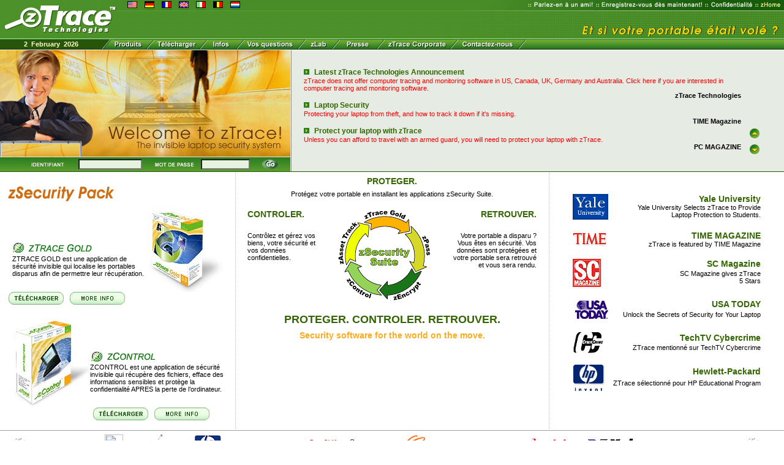

--- FILE ---
content_type: text/html
request_url: http://ztrace.com/home_fr.asp
body_size: 41890
content:

<!DOCTYPE HTML PUBLIC "-//W3C//DTD HTML 4.01 Transitional//EN">
<html>
<head>
<title>zTrace  - Prot�ger, G�rer, R�cup�rer</title>
<META NAME="DESCRIPTION" CONTENT="zTrace Technologies is a premier provider of innovative security software and services designed to meet the challenging data security and asset protection demands of today�s mobile computing environment. By using zTrace you'll keep your computer protected!">
<META NAME="KEYWORDS" CONTENT="zTrace, asset tracking, computer, corporate espionage, data, desktop, encryption, insider, insurance, laptop, lost, missing, mobile, monitor, notebook, pc, PC, PDA, protect, protection, recover, recovery, security, software, stolen, theft, trace">
<meta name=robots content=all>
<link rel="stylesheet" type="text/css" href="main.css">
<style type="text/css">
#divScrollTextCont {
	position:relative;
	left:0px;
	top:0px;
	width:100%;
	height:140px;
	clip:rect(0px 100% 140px 0px);
	overflow:hidden;
	visibility:hidden;
	
}
#divText {position:absolute; left:0px; top:0px; width:100%;}
</style>
<script language="JavaScript" type="text/javascript">
<!--


function lib_bwcheck(){ //Browsercheck (needed)
	this.ver=navigator.appVersion
	this.agent=navigator.userAgent
	this.dom=document.getElementById?1:0
	this.opera5=this.agent.indexOf("Opera 5")>-1
	this.ie5=(this.ver.indexOf("MSIE 5")>-1 && this.dom && !this.opera5)?1:0; 
	this.ie6=(this.ver.indexOf("MSIE 6")>-1 && this.dom && !this.opera5)?1:0;
	this.ie4=(document.all && !this.dom && !this.opera5)?1:0;
	this.ie=this.ie4||this.ie5||this.ie6
	this.mac=this.agent.indexOf("Mac")>-1
	this.ns6=(this.dom && parseInt(this.ver) >= 5) ?1:0; 
	this.ns4=(document.layers && !this.dom)?1:0;
	this.bw=(this.ie6 || this.ie5 || this.ie4 || this.ns4 || this.ns6 || this.opera5)
	return this
}

var bw=new lib_bwcheck()
var speed = 30
var loop, timer

function makeObj(obj,nest){
    nest=(!nest) ? "":'document.'+nest+'.'
	this.el=bw.dom?document.getElementById(obj):bw.ie4?document.all[obj]:bw.ns4?eval(nest+'document.'+obj):0;
  	this.css=bw.dom?document.getElementById(obj).style:bw.ie4?document.all[obj].style:bw.ns4?eval(nest+'document.'+obj):0;
	this.scrollHeight=bw.ns4?this.css.document.height:this.el.offsetHeight
	this.clipHeight=bw.ns4?this.css.clip.height:this.el.offsetHeight
	this.up=goUp;this.down=goDown;
	this.moveIt=moveIt; this.x=0; this.y=0;
    this.obj = obj + "Object"
    eval(this.obj + "=this")
    return this
}

var px = bw.ns4||window.opera?"":"px";

function moveIt(x,y){
	this.x = x
	this.y = y
	this.css.left = this.x+px
	this.css.top = this.y+px
}

function goDown(move){
	if (this.y>-this.scrollHeight+oCont.clipHeight){
		this.moveIt(0,this.y-move)
			if (loop) setTimeout(this.obj+".down("+move+")",speed)
	}
}

function goUp(move){
	if (this.y<0){
		this.moveIt(0,this.y-move)
		if (loop) setTimeout(this.obj+".up("+move+")",speed)
	}
}

function scroll(speed){
	if (scrolltextLoaded){
		loop = true;
		if (speed>0) oScroll.down(speed)
		else oScroll.up(speed)
	}
}

function noScroll(){
	loop = false
	if (timer) clearTimeout(timer)
}

var scrolltextLoaded = false

function scrolltextInit(){
	oCont = new makeObj('divScrollTextCont')
	oScroll = new makeObj('divText','divScrollTextCont')
	oScroll.moveIt(0,0)
	oCont.css.visibility = "visible"
	scrolltextLoaded = true
}

if (bw.bw) onload = scrolltextInit


//-->
</script>
<script LANGUAGE="JavaScript" src="date.js"></script>
<script language="JavaScript">
<!--  
mn_top1on = new Image();      mn_top1on.src =  "fr/image/mn_Top1on.gif";  
mn_top1off = new Image();     mn_top1off.src = "fr/image/mn_Top1off.gif";  
mn_top2on = new Image();      mn_top2on.src =  "fr/image/mn_Top2on.gif";  
mn_top2off = new Image();     mn_top2off.src = "fr/image/mn_Top2off.gif"; 
mn_top3on = new Image();      mn_top3on.src =  "fr/image/mn_Top3on.gif";  
mn_top3off = new Image();     mn_top3off.src = "fr/image/mn_Top3off.gif";   
mn_top4on = new Image();      mn_top4on.src =  "fr/image/mn_Top4on.gif";  
mn_top4off = new Image();     mn_top4off.src = "fr/image/mn_Top4off.gif";
mn_button1on = new Image();      mn_button1on.src =  "fr/image/mnButton1on.gif";  
mn_button1off = new Image();     mn_button1off.src = "fr/image/mnButton1off.gif";
mn_button2on = new Image();      mn_button2on.src =  "fr/image/mnButton2on.gif";  
mn_button2off = new Image();     mn_button2off.src = "fr/image/mnButton2off.gif";
mn_button3on = new Image();      mn_button3on.src =  "fr/image/mnButton3on.gif";  
mn_button3off = new Image();     mn_button3off.src = "fr/image/mnButton3off.gif";
mn_button4on = new Image();      mn_button4on.src =  "fr/image/mnButton4on.gif";  
mn_button4off = new Image();     mn_button4off.src = "fr/image/mnButton4off.gif";
mn_button5on = new Image();      mn_button5on.src =  "fr/image/mnButton5on.gif";  
mn_button5off = new Image();     mn_button5off.src = "fr/image/mnButton5off.gif";
mn_button6on = new Image();      mn_button6on.src =  "fr/image/mnButton6on.gif";  
mn_button6off = new Image();     mn_button6off.src = "fr/image/mnButton6off.gif";
mn_button7on = new Image();      mn_button7on.src =  "fr/image/mnButton7on.gif";  
mn_button7off = new Image();     mn_button7off.src = "fr/image/mnButton7off.gif";
mn_kn1on = new Image();      	 mn_kn1on.src =  "image/box3D_knGetNow_act.gif";  
mn_kn1off = new Image();   		 mn_kn1off.src = "image/box3D_knGetNowFR_pas.gif";
mn_kn2on = new Image();      	 mn_kn2on.src =  "image/box3D_knGetNow2_act.gif";  
mn_kn2off = new Image();   		 mn_kn2off.src = "image/box3D_knGetNow_pas.gif";

function img_act(imgName)  
       { imgOn = eval(imgName + "on.src"); 
         document [imgName].src = imgOn; } 
function img_inact(imgName) 
       { imgOff = eval(imgName + "off.src"); 
         document [imgName].src = imgOff; }  
//--> 
</script>
<script language="JavaScript">
<!--  

mn_main0off = new Image();	mn_main0off.src = "image/1x1.gif";
mn_main1on = new Image();	mn_main1on.src = "fr/image/mn_Main1on.gif";
mn_main1off = new Image();	mn_main1off.src = "fr/image/mn_Main1off.gif";
mn_main10on = new Image();	mn_main10on.src = "image/1x1.gif";

mn_main2on = new Image();	mn_main2on.src = "fr/image/mn_Main2on.gif";
mn_main2off = new Image();	mn_main2off.src = "fr/image/mn_Main2off.gif";
mn_main21on = new Image();	mn_main21on.src = "fr/image/mn_Main21on.gif";

mn_main3on = new Image();	mn_main3on.src = "fr/image/mn_Main3on.gif";
mn_main3off = new Image();	mn_main3off.src = "fr/image/mn_Main3off.gif";
mn_main32on = new Image();	mn_main32on.src = "fr/image/mn_Main32on.gif";

mn_main4on = new Image();	mn_main4on.src = "fr/image/mn_Main4on.gif";
mn_main4off = new Image();	mn_main4off.src = "fr/image/mn_Main4off.gif";
mn_main43on = new Image();	mn_main43on.src = "fr/image/mn_Main43on.gif";

mn_main5on = new Image();	mn_main5on.src = "fr/image/mn_Main5on.gif";
mn_main5off = new Image();	mn_main5off.src = "fr/image/mn_Main5off.gif";
mn_main54on = new Image();	mn_main54on.src = "fr/image/mn_Main54on.gif";

mn_main6on = new Image();	mn_main6on.src = "fr/image/mn_Main6on.gif";
mn_main6off = new Image();	mn_main6off.src = "fr/image/mn_Main6off.gif";
mn_main65on = new Image();	mn_main65on.src = "fr/image/mn_Main65on.gif";

mn_main7on = new Image();	mn_main7on.src = "fr/image/mn_Main7on.gif";
mn_main7off = new Image();	mn_main7off.src = "fr/image/mn_Main7off.gif";
mn_main76on = new Image();	mn_main76on.src = "fr/image/mn_Main76on.gif";

mn_main8on = new Image();	mn_main8on.src = "fr/image/mn_Main8on.gif";
mn_main8off = new Image();	mn_main8off.src = "fr/image/mn_Main8off.gif";
mn_main87on = new Image();	mn_main87on.src = "fr/image/mn_Main87on.gif";


function rollOver(what, type, mode) {
	var what1 = what - 1;
	if ( mode == 'on' ) {
	document.images["mn_" + type + what].src = eval("mn_" + type + what + "on.src");
	document.images["mn_" + type + what1].src = eval("mn_" + type + what + what1 + "on.src");
	} else {
	document.images["mn_" + type + what].src = eval("mn_" + type + what + "off.src");
	document.images["mn_" + type + what1].src = eval("mn_" + type + what1 + "off.src");
	}
} 

function rollOver_sm(what, mode) {
	
	if ( mode == 'on' ) {
	document.images["mn_bt" + what].src = eval("mn_bt" + what + "on.src");
	} else {
	document.images["mn_bt" + what].src = eval("mn_bt" + what + "off.src");
	}
}

function rollOver_lf(what, mode) {
	
	if ( mode == 'on' ) {
	document.images["mn_lf" + what].src = eval("mn_lf" + what + "on.src");
	} else {
	document.images["mn_lf" + what].src = eval("mn_lf" + what + "off.src");
	}
}
//--> 
</script>
</head>
<body bgcolor="#FFFFFF" text="#000000" link="#FF0000" vlink="#FF0000" alink="#000080" leftmargin="0" topmargin="0" marginwidth="0" marginheight="0">

<div align="left">
<table width="100%" border="0" cellspacing="0" cellpadding="0">
<tr>
	<td background="image/_bgLineHeader.gif">
		<table width="100%" border="0" cellspacing="0" cellpadding="0" background="">
			<tr>
				<td><img src="image/Header1_1.gif" alt="zTrace Technologies" width="193" height="17" border="0" title="zTrace Technologies"><img src="image/1X1.GIF" alt="" width="15" height="1" border="0"><a href="home.asp"><img src="image/kn_USversion.gif" alt="English" title="English" width="16" height="17" border="0"></a><img src="image/1X1.GIF" alt="" width="12" height="1" border="0"><a href="home_de.asp"><img src="image/kn_DEversion.gif" alt="German" title="German" width="16" height="17" border="0"></a><img src="image/1X1.GIF" alt="" width="12" height="1" border="0"><a href="home_fr.asp"><img src="image/kn_FRversion.gif" alt="French" title="French" width="16" height="17" border="0"></a><img src="image/1X1.GIF" alt="" width="12" height="1" border="0"><a href="home_uk.asp"><img src="image/kn_UKversion.gif" alt="United Kingdom " title="United Kingdom " width="16" height="17" border="0"></a><img src="image/1X1.GIF" alt="" width="12" height="1" border="0"><a href="home_ie.asp"><img src="image/kn_IEversion.gif" alt="Ireland" title="Ireland" width="16" height="17" border="0"></a><img src="image/1X1.GIF" alt="" width="12" height="1" border="0"><a href="home_be.asp"><img src="image/kn_BEversion.gif" alt="Belgium"  width="16" height="17" border="0"></a><img src="image/1X1.GIF" alt="" width="12" height="1" border="0"><a href="home_be.asp"><img src="image/kn_LUXversion.gif" alt="Luxembourg" width="16" height="17" border="0"></a><img src="image/1X1.GIF" alt="" width="22" height="8" border="0"><a href="http://www.protectyourlaptop.com"><img src="image/1X1.GIF" alt="" width="16" height="17" border="0"></a></td>
				<td align="right"><img src="fr/image/Header1_2.gif" alt="" width="74" height="17" border="0"><a href="fr/TellFriend.asp" OnMouseOver="img_act('mn_top1')" OnMouseOut="img_inact('mn_top1')"><img src="fr/image/mn_Top1off.gif" alt="Tell a friend about zTrace" title="Like us? Tell a friend about zTrace!" width="112" height="17" name="mn_top1" border="0"></a><a HREF="http://www.ztrace.com/register/" OnMouseOver="img_act('mn_top2')" OnMouseOut="img_inact('mn_top2')"><img src="fr/image/mn_Top2off.gif" alt="" title="Registration and Download!" width="178" height="17" name="mn_top2" border="0"></a><a href="fr/privacy.asp" OnMouseOver="img_act('mn_top3')" OnMouseOut="img_inact('mn_top3')"><img src="fr/image/mn_Top3off.gif" alt="zTrace privacy policy" width="82" height="17" name="mn_top3" title="Privacy is respected here" border="0"></a><img src="fr/image/mn_Top5on.gif" alt="" width="49" height="17" border="0"></td>
			</tr>
		</table>
		<table width="100%" border="0" cellspacing="0" cellpadding="0" background="">
			<tr>
				<td><a href="home_fr.asp"><img src="image/Header2_1.gif" alt="zTrace Technologies" width="193" height="47"title="zTrace Technologies" border="0"></a></td>
				<td align="right"><img src="fr/image/Header2_2.gif" alt="" width="227" height="47" border="0"><img src="fr/image/Header2_3.gif" alt="Et si votre portable �tait vol� ?" title="Et si votre portable �tait vol� ?" width="161" height="47" border="0"><img src="fr/image/Header2_4.gif" alt="Et si votre portable �tait vol� ?" title="Et si votre portable �tait vol� ?" width="169" height="47" border="0"></td>
			</tr>
		</table>
	</td>
</tr>
<tr>
	<td>
	<table width="100%" border="0" cellspacing="0" cellpadding="0">
			<tr>
				<td width="138" align="center" background="image/_bgData.gif" class="data"><img src="image/1X1.GIF" alt="" width="138" height="1" border="0"><br><font color="#fefec1"><div align="center"><script language="JavaScript1.2">addDate()</script></div></font><img src="image/1x1.gif" alt="" width="1" height="1" border="0" name="mn_main0"></td>
				<td width="707" background="image/_bgMainMenu.gif"><a href="fr/Products.asp" onMouseOver="rollOver('1', 'main', 'on')" onMouseOut="rollOver('1', 'main', 'off')"><img src="fr/image/mn_Main1off.gif" alt="Produits" title="Produits" width="85" height="16"  name="mn_main1" border="0"></a><a href="fr/get.asp" onMouseOver="rollOver('2', 'main', 'on')" onMouseOut="rollOver('2', 'main', 'off')"><img src="fr/image/mn_Main2off.gif" alt="T�l�charger!" title="T�l�charger" width="87" height="16" name="mn_main2" border="0"></a><a href="fr/NewsUS.asp" onMouseOver="rollOver('3', 'main', 'on')" onMouseOut="rollOver('3', 'main', 'off')"><img src="fr/image/mn_Main3off.gif" alt="Infos" title="Infos" width="61" height="16" name="mn_main3" border="0"></a><a href="fr/QuestionForm.asp" onMouseOver="rollOver('4', 'main', 'on')" onMouseOut="rollOver('4', 'main', 'off')"><img src="fr/image/mn_Main4off.gif" alt="Vos questions" title="Vos questions" width="99" height="16" name="mn_main4" border="0"></a><a href="fr/LossPrevention.asp" onMouseOver="rollOver('5', 'main', 'on')" onMouseOut="rollOver('5', 'main', 'off')"><img src="fr/image/mn_Main5off.gif" alt="zLab" title="zLab" width="56" height="16" name="mn_main5" border="0"></a><a href="fr/MediaRoom.asp" onMouseOver="rollOver('6', 'main', 'on')" onMouseOut="rollOver('6', 'main', 'off')"><img src="fr/image/mn_Main6off.gif" alt="Presse" title="Presse" width="73" height="16" name="mn_main6" border="0"></a><a href="fr/AboutzTrace.asp" onMouseOver="rollOver('7', 'main', 'on')" onMouseOut="rollOver('7', 'main', 'off')"><img src="fr/image/mn_Main7off.gif" alt="zTrace Corporate" title="zTrace Corporate" width="120" height="16" name="mn_main7" border="0"></a><a href="fr/Contact.asp" onMouseOver="rollOver('8', 'main', 'on')" onMouseOut="rollOver('8', 'main', 'off')"><img src="fr/image/mn_Main8off.gif" alt="" width="111" height="16" border="0" name="mn_main8" alt="Contactez-nous" title="Contactez-nous"></a></td>
<td width="20%" background="image/_bgMainMenu.gif"><img src="image/1X1.GIF" alt="" width="1" height="1" border="0"></td>
			</tr>
		</table>
		<table width="100%" border="0" cellspacing="0" cellpadding="0">
			<tr>
				<td background="image/_bgMainMenuLineBotton.gif"><img src="image/1X1.GIF" alt="" width="1" height="2" border="0"></td>
			</tr>
		</table>
	</td>
</tr>
<tr>
	<td>
		<table width="100%" border="0" cellspacing="0" cellpadding="0">
			<tr bgcolor="#E6EBE4">
				<td width="476" height="175" nowrap="nowrap"><img src="fr/image/CollageMainPage1_1.jpg" alt="Bienvenue sur zTrace!" title="Bienvenue sur zTrace!" width="193" height="175" border="0"><img src="fr/image/CollageMainPage1_2.jpg" alt="Bienvenue sur zTrace!" title="Bienvenue sur zTrace!" width="174" height="175" border="0"><img src="fr/image/CollageMainPage1_3.jpg"  alt="Bienvenue sur zTrace!" title="Bienvenue sur zTrace!" width="109" height="175" border="0"></td>
				<td width="20" nowrap="nowrap"><div width="width: 20px"><spacer type="block" width="20" height="1"></spacer></div></td>
				<td width="70%" valign="bottom">
				<table width="95%" height="150" border="0" cellspacing="0" cellpadding="0">
				<tr>
				    <td width="98%" height="1"><DIV style="WIDTH: 200px"><SPACER height="1" width="200" type="block"></SPACER></DIV></td>
				    <td width="30"><DIV style="WIDTH: 30px"><SPACER height="1" width="30" type="block"></SPACER></DIV></td>
				</tr>
				<tr>
				    <td valign="top">
						<div id="divScrollTextCont"> 
                    <div id="divText"> 
                      
                      <a href="http://www.ztrace.com/ref.asp" class="link1"><img src="image/KnNews.gif" alt="" width="9" height="9" border="0"></a>&nbsp;&nbsp;<font class="newsTitle"><strong>Latest zTrace Technologies Announcement</strong></font> 
                      <div class="text"><a href="http://www.ztrace.com/ref.asp" class="link1">zTrace does not offer computer tracing and monitoring software in US, Canada, UK, Germany and Australia.  Click here if you are interested in computer tracing and monitoring software.&nbsp;&nbsp;&nbsp;</a></div>
                      <div align="right" class="text"><strong>zTrace Technologies</strong></div>
                      
                      <a href="http://www.time.com/time/archive/preview/from_search/0,10987,1101030203-411436,00.html" class="link1"><img src="image/KnNews.gif" alt="" width="9" height="9" border="0"></a>&nbsp;&nbsp;<font class="newsTitle"><strong>Laptop Security</strong></font> 
                      <div class="text"><a href="http://www.time.com/time/archive/preview/from_search/0,10987,1101030203-411436,00.html" class="link1">Protecting your laptop from theft, and how to track it down if it's
missing.&nbsp;&nbsp;&nbsp;</a></div>
                      <div align="right" class="text"><strong>TIME Magazine</strong></div>
                      
                      <a href="http://www.ztrace.com//sites/pcmag/pcmag.htm" class="link1"><img src="image/KnNews.gif" alt="" width="9" height="9" border="0"></a>&nbsp;&nbsp;<font class="newsTitle"><strong>Protect your laptop with zTrace </strong></font> 
                      <div class="text"><a href="http://www.ztrace.com//sites/pcmag/pcmag.htm" class="link1">Unless you can afford to travel with an armed guard, you will need to protect your laptop with zTrace.   &nbsp;&nbsp;&nbsp;</a></div>
                      <div align="right" class="text"><strong>PC MAGAZINE</strong></div>
                      
                      <a href="http://www.ztrace.com/pr_releases/HpEducational.pdf" class="link1"><img src="image/KnNews.gif" alt="" width="9" height="9" border="0"></a>&nbsp;&nbsp;<font class="newsTitle"><strong>HP selected zTrace</strong></font> 
                      <div class="text"><a href="http://www.ztrace.com/pr_releases/HpEducational.pdf" class="link1">zTrace and HP Campus Advantage provide best-of-breed security applications for education.&nbsp;&nbsp;&nbsp;</a></div>
                      <div align="right" class="text"><strong>-</strong></div>
                      
                      <a href="http://www.ztrace.com/sites/techtv/TechTVLiftingLaptops.htm" class="link1"><img src="image/KnNews.gif" alt="" width="9" height="9" border="0"></a>&nbsp;&nbsp;<font class="newsTitle"><strong> zTrace on TechTV</strong></font> 
                      <div class="text"><a href="http://www.ztrace.com/sites/techtv/TechTVLiftingLaptops.htm" class="link1">Innovative TV show focuses on the dangers facing computer users.&nbsp;&nbsp;&nbsp;</a></div>
                      <div align="right" class="text"><strong>TechTV.com</strong></div>
                      
                      <a href="http://www.ztrace.com/sites/zdnet/zdnet_01_04_02.htm" class="link1"><img src="image/KnNews.gif" alt="" width="9" height="9" border="0"></a>&nbsp;&nbsp;<font class="newsTitle"><strong>AnchorDesk recommends zTrace</strong></font> 
                      <div class="text"><a href="http://www.ztrace.com/sites/zdnet/zdnet_01_04_02.htm" class="link1">Are you a road warrior? zTrace helps track down your laptop if it's stolen&nbsp;&nbsp;&nbsp;</a></div>
                      <div align="right" class="text"><strong>ZDNET AnchorDesk</strong></div>
                      
                      <a href="http://www.ztrace.com/sites/technofile_ztrace.mp3" class="link1"><img src="image/KnNews.gif" alt="" width="9" height="9" border="0"></a>&nbsp;&nbsp;<font class="newsTitle"><strong></strong></font> 
                      <div class="text"><a href="http://www.ztrace.com/sites/technofile_ztrace.mp3" class="link1">zTrace featured on radio lazlow, a nationally syndicated radio feature about technology. &nbsp;&nbsp;&nbsp;</a></div>
                      <div align="right" class="text"><strong>l a z l o w</strong></div>
                      
                      <a href="http://www.investors.com/ibdarchives/ArtShow.asp?atn=916150011918001&sy=&kw=ztrace&ps=9" class="link1"><img src="image/KnNews.gif" alt="" width="9" height="9" border="0"></a>&nbsp;&nbsp;<font class="newsTitle"><strong>IBD</strong></font> 
                      <div class="text"><a href="http://www.investors.com/ibdarchives/ArtShow.asp?atn=916150011918001&sy=&kw=ztrace&ps=9" class="link1">Recover your laptop if it is stolen by using zTrace Gold, says IBD.&nbsp;&nbsp;&nbsp;</a></div>
                      <div align="right" class="text"><strong>Investor�s Business Daily</strong></div>
                      
                      <a href="http://www.ztrace.com/sites/10_10_01/redherring/redherring.htm" class="link1"><img src="image/KnNews.gif" alt="" width="9" height="9" border="0"></a>&nbsp;&nbsp;<font class="newsTitle"><strong>RED HERRING</strong></font> 
                      <div class="text"><a href="http://www.ztrace.com/sites/10_10_01/redherring/redherring.htm" class="link1">RED HERRING talks about laptops that take care of themselves and how zTrace technology makes it happen.&nbsp;&nbsp;&nbsp;</a></div>
                      <div align="right" class="text"><strong>RED HERRING</strong></div>
                      
                      <a href="http://www.ztrace.com/sites/1jule/more_abcnews_go_com/ABCNEWS.htm" class="link1"><img src="image/KnNews.gif" alt="" width="9" height="9" border="0"></a>&nbsp;&nbsp;<font class="newsTitle"><strong>More than Just PCs</strong></font> 
                      <div class="text"><a href="http://www.ztrace.com/sites/1jule/more_abcnews_go_com/ABCNEWS.htm" class="link1">ABC News calls zTrace Gold the most intriguing PC-related product at PC EXPO.&nbsp;&nbsp;&nbsp;</a></div>
                      <div align="right" class="text"><strong>ABC News</strong></div>
                      
                      <a href="http://www.ztrace.com/sites/usa_today/usa_today.htm" class="link1"><img src="image/KnNews.gif" alt="" width="9" height="9" border="0"></a>&nbsp;&nbsp;<font class="newsTitle"><strong>USA Today</strong></font> 
                      <div class="text"><a href="http://www.ztrace.com/sites/usa_today/usa_today.htm" class="link1">USA Today features zTrace software and how it helps recover stolen laptops.&nbsp;&nbsp;&nbsp;</a></div>
                      <div align="right" class="text"><strong>Arlington, VA</strong></div>
                      
                      <a href="http://www.ztrace.com" class="link1"><img src="image/KnNews.gif" alt="" width="9" height="9" border="0"></a>&nbsp;&nbsp;<font class="newsTitle"><strong>ABC News</strong></font> 
                      <div class="text"><a href="http://www.ztrace.com" class="link1">zTrace Technologies is featured on �Good Morning America.�&nbsp;&nbsp;&nbsp;</a></div>
                      <div align="right" class="text"><strong>New York, NY</strong></div>
                      
                    </div>
                  </div></td>
				    <td align="right" valign="bottom"><a href="#" onmousedown="scroll(-3)" onmouseup="noScroll()" onclick="return false"><img src="image/btMenuScrollTop_off.gif" alt="UP" width="16" height="16" vspace="5" border="0"></a><br><a href="#" onmousedown="scroll(3)" onmouseup="noScroll()" onclick="return false"><img src="image/btMenuScrollBottom_off.gif" alt="UP" width="16" height="16" vspace="5" border="0"></a></td>
				</tr>
				</table>
				
				</td>
			</tr>
		</table>
	</td>
</tr>
<tr>
	<td>
	<table width="100%" border="0" cellspacing="0" cellpadding="0" background="image/_bgNews.gif">
		<tr>
			<td width="476">
			<table width="476" border="0" cellspacing="0" cellpadding="0" background="image/_bgMemberArea.jpg">
				<tr><form action="CheckLogon.asp" method="post" class=a11 name="login">
				<td><img src="image/1X1.GIF" alt="" width="40" height="1" border="0"><img src="fr/image/LoginNameText.gif" alt="Identifiant" width="69" height="24" border="0"></td>
				<td><script language="JavaScript">
					<!--
						if(document.all){
						document.write("<input type=\"text\" value=\"\" name=\"UserName\" maxlength=\"50\" class=\"form\" title=\"Identifiant\" size=\"19\">");
						}
						else{
						document.write("<input type=\"text\" value=\"\" name=\"UserName\" maxlength=\"50\" class=\"form\" title=\"Identifiant\" size=\"15\">");
						}
						//-->
					</script></td>
				<td><img src="fr/image/PasswordText.gif" alt="" width="67" height="24" border="0"></td>
				<td><script language="JavaScript">
						<!--
						if(document.all){
						document.write("<input type=\"password\" name=\"UserPass\" maxlength=\"50\" class=\"form\" title=\"Mot de passe\" size=\"16\">");
						}
						else{
						document.write("<input type=\"password\" name=\"UserPass\" maxlength=\"50\" class=\"form\" title=\"Mot de passe\" size=\"11\">");
						}
						//-->
					</script></td>
				<td><img src="image/1X1.GIF" alt="" width="3" height="1" border="0"><input type="image" src="image/KnGoMemberArea.gif" border="0" title="Identifiant" alt="Enter zTrace"><img src="image/1X1.GIF" alt="" width="2" height="1" border="0"></td>
<td align="right"><img src="image/MemberAreaLine.gif" alt="" width="8" height="24" border="0"></td>
				</tr></form>
			</table>
			</td>
			<td width="80%" align="right"><img src="image/1X1.GIF" alt="" width="70" height="1" border="0"></td>
		</tr>
	</table>
	</td>
</tr>
<tr>
	<td>
	<table width="100%" border="0" cellspacing="0" cellpadding="0">
	<tr>
		<!-- BAGIN NEW PRODUCT -->
		<td width="30%" align="center" valign="top">
		<br>
		<table width="95%" border="0" cellspacing="0" cellpadding="0">
			<tr>
			    <td><img src="IMAGE/box3D_zSecuritySuite5.gif" alt="" width="236" height="39" border="0"></td>
			</tr>
			<tr>
			    <td height="127" align="center" valign="top" class="text">
					 <table width="95%" border="0" cellspacing="0" cellpadding="0">
						<tr>
							<td class="text" valign="bottom"><br><img src="IMAGE/box3D_zTraceGold5_Title.gif" alt="" width="131" height="23" border="0"><br>ZTRACE GOLD est une application  de s�curit� invisible qui localise les portables disparus afin de permettre leur r�cup�ration.<br><br><br></td>
							<td width="128" align="right" class="subtitle"><img src="IMAGE/box3D_zTraceGold5.jpg" alt="" width="128" height="139" border="0"></td>
						</tr>
					 </table>
					 
					 <div align="left"><table width="67%" border="0" cellspacing="0" cellpadding="0">
						<tr>
							<td>&nbsp;<a HREF="http://www.ztrace.com/register/" OnMouseOver="img_act('mn_kn1')" OnMouseOut="img_inact('mn_kn1')"><img src="IMAGE/box3D_knGetNowFR_pas.gif" alt="" width="90" height="21" name="mn_kn1" border="0"></a><img src="IMAGE/1X1.GIF" alt="" width="10" height="1" border="0"><a href="fr/zTraceGold.asp" title="zTrace Gold"><img src="IMAGE/box3D_knMoreInfo.gif" alt="" width="90" height="21" border="0"></a></td>
						</tr>
						<tr>
							<td><img src="IMAGE/1X1.GIF" alt="" width="1" height="15" border="0"></td>
						</tr>
					</table></div>
					 <table width="95%" border="0" cellspacing="0" cellpadding="0">
						<tr>
							<td align="right" class="subtitle"><img src="IMAGE/box3D_zControl5.jpg" alt="" width="127" height="149" border="0"></td>
							<td valign="bottom" class="text"><br><img src="IMAGE/box3D_zControl5_title.gif" alt="" width="109" height="23" border="0"><br>ZCONTROL est une application de s�curit� invisible qui r�cup�re des fichiers, efface des informations sensibles et prot�ge la confidentialit� APRES la perte de l�ordinateur.<br><br><br></td>
						</tr>
					</table>
					 <div align="right"><table width="70%" border="0" cellspacing="0" cellpadding="0">
						<tr>
							<td align="center"><a HREF="http://www.ztrace.com/register/" OnMouseOver="img_act('mn_kn2')" OnMouseOut="img_inact('mn_kn2')"><img src="IMAGE/box3D_knGetNowFR_pas.gif" alt="" width="90" height="21" name="mn_kn2" border="0"></a><img src="IMAGE/1X1.GIF" alt="" width="10" height="1" border="0"><a href="fr/zControl.asp" title="zControl"><img src="IMAGE/box3D_knMoreInfo.gif" alt="" width="90" height="21" border="0"></a></td>
						</tr>
						<tr>
							<td><img src="IMAGE/1X1.GIF" alt="" width="1" height="15" border="0"></td>
						</tr>
					</table></div>
				</td>
			</tr>
		</table>
		</td>
		<!-- END NEW PRODUCT -->
		<!-- BAGIN PROTECT, MONITOR, RECOVER -->
		<td width="40%" valign="top" background="image/_bgLine.gif">
		<table width="95%" cellspacing="7" cellpadding="0" border="0" align="center" background="">
			<tr>
			    <td colspan="3" class="subtitle" valign="top" align="center">PROTEGER.</td>
			</tr>
			<tr>
			    <td colspan="3" class="text" valign="top" align="center">Prot�gez votre portable en installant les applications zSecurity Suite.</td>
			</tr>
			<tr>
			    <td colspan="3"><img src="image/1X1.GIF" alt="" width="1" height="5" border="0"></td>
			</tr>
			<tr>
			    <td width="25%" class="subtitle" valign="top">CONTROLER.</td>
			   <td width="40%" rowspan="2" align="center">
				 <map name="krug">
<area alt="zTrace Gold" shape="POLY" coords="56,39,34,9,56,0,112,0,124,16,106,43" href="fr/zTraceGold.asp" title="zTrace Gold">
<area alt="zAsset Track" shape="POLY" coords="55,40,32,10,0,49,0,92,32,84,34,59" href="fr/zAssetTrack.asp" title="zAsset Track">
<area alt="zPass" shape="poly" coords="106,44,127,19,153,52,152,106,115,90,121,64" href="fr/zPass.asp" title="zPass">
<area alt="zControl" shape="poly" coords="33,84,3,95,17,129,52,149,68,149,72,119" href="fr/zControl.asp" title="zControl">
<area alt="zEncrypt" shape="poly" coords="114,91,149,106,132,136,103,150,69,149,75,117" href="fr/zEncrypt.asp" title="zEncrypt">
<area alt="zSecurity Suite" shape="poly" coords="35,61,34,80,54,94,98,93,115,77,119,64" href="fr/zSecuritySuite.asp" title="zSecurity Suite">
</map>
<img src="image/zSecuritySuiteKrug.gif" alt="" width="154" height="151" border="0" usemap="#krug"></td>
			    <td width="30%" align="right" valign="top" class="subtitle">RETROUVER.</td>
			</tr>
			<tr>
			    <td class="text" valign="top">Contr�lez et g�rez vos biens, votre s�curit� et vos donn�es confidentielles.</td>
			    <td class="text" valign="top"><div align="right">Votre portable a disparu ? Vous �tes en s�curit�. Vos donn�es sont prot�g�es et votre portable sera retrouv� et vous sera rendu.<div></td>
			</tr>
			<tr>
			    <td colspan="3"><img src="image/1X1.GIF" alt="" width="1" height="5" border="0"></td>
			</tr>
			<tr>
			    <td class="subtitleprotect" valign="top" colspan="3" align="center">PROTEGER. CONTROLER. RETROUVER.</td>
			</tr>
			<tr>
			    <td class="subtitle" valign="top" colspan="3" align="center"><font color="#FDAB1D">Security software for the world on the move.</font><br></td>
			</tr>
		</table>
		<!--
		<table width="95%" cellspacing="7" cellpadding="0" border="0" align="center" background="">
			<tr>
			    <td class="subtitle" valign="top">PROTECT.</td>
			</tr>
			<tr>
			    <td class="text" valign="top"><div align="justify">Protect your laptop by installing zSecurity Suite applications.<div></td>
			</tr>
			<tr>
			    <td class="subtitle" valign="top">MONITOR.</td>
			</tr>
			<tr>
			    <td class="text" valign="top"><div align="justify">Monitor and manage your assets, your security and your sensitive data.<div></td>
			</tr>
			<tr>
			    <td class="subtitle" valign="top">RECOVER.</td>
			</tr>
			<tr>
			    <td class="text" valign="top"><div align="justify">Is your laptop lost or stolen? You can feel secure.  Your data is safe and your laptop will be recovered and returned to you.<div></td>
			</tr>
			<tr>
			    <td class="subtitle" valign="top">PROTECT. MONITOR. RECOVER.</td>
			</tr>
			<tr>
			    <td class="text" valign="top"><div align="justify">Security software for the world on the move.<div><br></td>
			</tr>
		</table>
		-->
		</td>
		<!-- END PROTECT, MONITOR, RECOVER -->
		<td width="30%" align="center" valign="top" background="image/_bgLine.gif">
		<br><br>
		<table width="80%" cellspacing="0" cellpadding="0" border="0" background="">
			<tr>
				 <td width="80" rowspan="2" valign="top"><a href="http://www.ztrace.com/pr_releases/Yale.pdf" target="_blank"><img src="IMAGE/Yale_logo.gif" alt="" width="58" height="42" border="0"></a></td>
			    <td align="right" class="subtitle"><a href="http://www.ztrace.com/pr_releases/Yale.pdf" class="linknews" target="_blank">Yale University</a></td>
			</tr>
			<tr>
			    <td align="right" class="text" valign="top"><a href="http://www.ztrace.com/pr_releases/Yale.pdf" class="linknews1" target="_blank">Yale University Selects zTrace to Provide Laptop Protection to Students.</a></td>
			</tr>
		</table>
		<br>
		<table width="80%" cellspacing="0" cellpadding="0" border="0" background="">
			<tr>
				 <td width="56" rowspan="2"><a href="http://www.ztrace.com/sites/TimeMagazine/36cc2623.efx" target="_blank"><img src="IMAGE/TimeMagazine_logo.gif" alt="" width="56" height="24" border="0"></a></td>
			    <td align="right" class="subtitle"><a href="http://www.ztrace.com/sites/TimeMagazine/36cc2623.efx" class="linknews" target="_blank">TIME MAGAZINE</a></td>
			</tr>
			<tr>
			    <td align="right" class="text" valign="top"><a href="http://www.ztrace.com/sites/TimeMagazine/36cc2623.efx" class="linknews1" target="_blank">zTrace is featured by TIME Magazine</a></td>
			</tr>
		</table>
		<br>
		<table width="80%" cellspacing="0" cellpadding="0" border="0" background="">
			<tr>
				 <td width="53" rowspan="2" valign="top"><a href="http://www.ztrace.com/sites/2002_11/scmagazine12.htm" target="_blank"><img src="image/scmagazine_logo.gif" alt="" width="46" height="46" border="0"></a></td>
			    <td align="right" valign="top" class="subtitle"><a href="http://www.ztrace.com/sites/2002_11/scmagazine12.pdf" class="linknews" target="_blank">SC Magazine</a></td>
			</tr>
			<tr>
			    <td align="right" class="text" valign="top"><a href="http://www.ztrace.com/sites/2002_11/scmagazine12.htm" class="linknews1" target="_blank">SC Magazine gives zTrace <br>5 Stars</a></td>
			</tr>
		</table>
		<br>
		<table width="80%" cellspacing="0" cellpadding="0" border="0" background="">
			<tr>
				 <td width="53" rowspan="2"><a href="http://www.usatoday.com" target="_blank"><img src="IMAGE/usatoday_logo.gif" alt="" width="62" height="37" border="0"></a></td>
			    <td align="right" class="subtitle"><a href="http://www.usatoday.com" class="linknews" target="_blank">USA TODAY</a></td>
			</tr>
			<tr>
			    <td align="right" class="text" valign="top"><a href="http://www.usatoday.com" class="linknews1" target="_blank">Unlock the Secrets of Security for Your Laptop</a></td>
			</tr>
		</table>
		<br>
		<table width="80%" cellspacing="0" cellpadding="0" border="0" background="">
			<tr>
				 <td width="53" rowspan="3"><a href="http://www.techtv.com/cybercrime/features/story/0,23008,3379564,00.html."><img src="image/CyberCrimeTV_logo.gif" alt="Cybercrime" title="Cybercrime" width="51" height="35" border="0"></a></td>
			    <td align="right" class="subtitle"><a href="http://www.techtv.com/cybercrime/features/story/0,23008,3379564,00.html." class="linknews">TechTV Cybercrime</a></td>
			</tr>
			<tr>
			    <td align="right" class="text" valign="top"><a href="http://www.techtv.com/cybercrime/features/story/0,23008,3379564,00.html." class="linknews1">ZTrace mentionn� sur TechTV Cybercrime</a></td>
			</tr>
			</table>
			<br>
			<table width="80%" cellspacing="0" cellpadding="0" border="0" background="">
			<tr>
				 <td width="53" rowspan="3"><a href="http://www.ztrace.com/hp/edu/"><img src="image/hp_logo.gif" alt="Hewlett-Packard" title="Hewlett-Packard" width="53" height="45" border="0"></a></td>
			    <td align="right" class="subtitle"><a href="http://www.ztrace.com/hp/edu/" class="linknews">Hewlett-Packard</a></td>
			</tr>
			<tr>
			    <td align="right" class="text" valign="top"><a href="http://www.ztrace.com/hp/edu/" class="linknews1">ZTrace s�lectionn� pour HP Educational Program</a></td>
			</tr>
			</table>
			<br>
		</td>
	</tr>
	</table>
	</td>
</tr>
<tr>
	<td>
	<!-- zTrace Partner -->
	<table width="100%" border="0" cellspacing="0" cellpadding="0">
		<tr>
			<td background="image/_bgLinePartner.gif"><img src="image/1X1.GIF" alt="" width="1" height="8" border="0"></td>
		</tr>
		</table>
		<table width="100%" border="0" cellspacing="0" cellpadding="0">
		<tr>
			<td width="10%"><img src="image/zTracePartnersText.gif" alt="zTrace Partners" title="zTrace Partners" width="83" height="37" border="0"></td>
			<td width="80%" align="center"><a href="http://infusemedia.com"><img src="http://infusemedia.com/wp-content/themes/focus/images/infuse-media.png" alt="Infuse Media" height="30" style="vertical-align:top;margin:0 20px 0 0"> </a><a href="https://www.proxynetworks.com"><img src="/IMAGE/remote-support-software.png" alt="PROXY Pro Remote Support Software" height="30" style="vertical-align:top;margin:0 20px 0 0"> </a><img src="image/HPLogoPartners.gif" alt="Hewlett-Packard" title="Hewlett-Packard" width="44" height="37" border="0"><img src="image/1X1.GIF" alt="" width="25" height="1" border="0"><img src="image/CompaqLogo.gif" alt="Compaq" title="Compaq" width="81" height="37" border="0"><img src="image/1X1.GIF" alt="" width="30" height="1" border="0"><img src="image/SoftlineLogo.gif" alt="Softline" title="Softline" width="84" height="37" border="0"><img src="image/1X1.GIF" alt="" width="20" height="1" border="0"><img src="IMAGE/SoftchoiceLogo.gif" alt="Softchoice" width="100" height="37" border="0"><img src="image/1X1.GIF" alt="" width="25" height="1" border="0"><img src="image/SoftwareToGoLogo.gif" alt="Software To Go" title="Software To Go" width="100" height="37" border="0"><img src="image/1X1.GIF" alt="" width="20" height="1" border="0"><img src="image/OrligixLogo.gif" alt="" width="84" height="37" border="0"><img src="image/1X1.GIF" alt="" width="20" height="1" border="0"><img src="IMAGE/XylosLogo.gif" alt="" width="158" height="37" border="0"></td>
			<td width="10%" align="right"><img src="image/zTracePartnersText.gif" alt="zTrace Partners" title="zTrace Partners" width="83" height="37" border="0"></td>
		</tr>
		</table>
		<table width="100%" border="0" cellspacing="0" cellpadding="0">
		<tr>
			<td><img src="image/1X1.GIF" alt="" width="1" height="3" border="0"></td>
		</tr>
	</table>
<!-- END zTrace Partner -->
	</td>
</tr>
<tr>
	<td valign="top">
	<table width="100%" border="0" cellspacing="0" cellpadding="0" background="image/BgFooter.gif">
		<tr>
			<td><a href="fr/Products.asp" OnMouseOver="img_act('mn_button1')" OnMouseOut="img_inact('mn_button1')"><img src="fr/image/mnButton1off.gif" alt="Produits" title="Produits" width="63" height="20" name="mn_button1" border="0"></a><a href="fr/get.asp" OnMouseOver="img_act('mn_button2')" OnMouseOut="img_inact('mn_button2')"><img src="fr/image/mnButton2off.gif" alt="T�l�charger!" title="T�l�charger!" width="75" height="20" name="mn_button2" border="0"></a><a href="fr/NewsUS.asp" OnMouseOver="img_act('mn_button3')" OnMouseOut="img_inact('mn_button3')"><img src="fr/image/mnButton3off.gif" alt="Infos" title="Infos" width="40" height="20" name="mn_button3" border="0"></a><a href="fr/QuestionForm.asp" OnMouseOver="img_act('mn_button4')" OnMouseOut="img_inact('mn_button4')"><img src="fr/image/mnButton4off.gif" alt="Vos questions" title="Vos questions" width="83" height="20" name="mn_button4" border="0"></a><a  href="fr/LossPrevention.asp" OnMouseOver="img_act('mn_button5')" OnMouseOut="img_inact('mn_button5')"><img src="fr/image/mnButton5off.gif"  alt="zLab" title="zLab" width="33" height="20" name="mn_button5" border="0"></a><a href="fr/MediaRoom.asp" OnMouseOver="img_act('mn_button6')" OnMouseOut="img_inact('mn_button6')"><img src="fr/image/mnButton6off.gif"  alt="Presse" title="Presse" width="48" height="20" name="mn_button6" border="0"></a><a href="fr/AboutzTrace.asp" OnMouseOver="img_act('mn_button7')" OnMouseOut="img_inact('mn_button7')"><img src="fr/image/mnButton7off.gif"  alt="zTrace Corporate" title="zTrace Corporate" width="102" height="20" name="mn_button7" border="0"></a><img src="image/FooterFon.gif" alt="" width="220" height="20" border="0"></td><td align="right"><img src="image/1X1.GIF" alt="" width="10" height="1" border="0"></td>
		</tr>
	</table>
	<table width="100%" border="0" cellspacing="0" cellpadding="0">
		<tr>
			<td colspan="2"><img src="image/1X1.GIF" alt="" width="1" height="5" border="0"></td>
		</tr>
		<tr>
			<td><img src="image/1X1.GIF" alt="" width="10" height="1" border="0"></td>
			<td class="text">Copyright &copy; 1999-2004 zTrace, Inc. Tous droits r�serv�s. <a href="/fr/terms.asp" class=red5 title="Terms of Use" alt="Terms of Use">Terms of Use</a>. <a href="/fr/privacy.asp" class=red5 title="Privacy is respected here" alt="zTrace privacy policy">Privacy Policy</a>.</td>
		</tr>
	</table>
	</td>
</tr>
</table>
<div>
</body>
</html>

     






--- FILE ---
content_type: text/css
request_url: http://ztrace.com/main.css
body_size: 5026
content:
/* ------------------------------------------------ */
/*		Lt	= Lite Color	, Dk  = Dark Color		*/
/*			(White)					(Black)			*/
/* ------------------------------------------------ */
.v7
{
font-family: verdana, arial, sans-serif;
fontfamily: verdana, arial, sans-serif;
font-size:7pt;
fontsize:8pt;
}
.v8
{
font-family: verdana, arial, sans-serif;
fontfamily: verdana, arial, sans-serif;
font-size:8pt;
fontsize:8pt;
}
.v9
{
font-family: verdana, arial, sans-serif;
fontfamily: verdana, arial, sans-serif;
font-size:9pt;
fontsize:9pt;
}
.v10
{
font-family: verdana, arial, sans-serif;
fontfamily: verdana, arial, sans-serif;
font-size:10pt;
fontsize:10pt;
}
.a11
{
font-family: arial, verdana, sans-serif;
fontfamily: arial, verdana, sans-serif;
font-size:11px;
fontsize:12px;
}
.a12
{
font-family: arial, verdana, sans-serif;
fontfamily: arial, verdana, sans-serif;
font-size:12px;
fontsize:12px;
}
.data
{
font-family:  arial, verdana, sans-serif;
fontfamily:  arial, verdana, sans-serif;
font-weight:bold;
fontweight:bold;
font-size:8pt;
fontsize:8pt;
}
.text
{
font-family: verdana, arial, sans-serif;
fontfamily: verdana, arial, sans-serif;
font-size:8pt;
fontsize:8pt;
}

.newsTitle
{
font-family: verdana, arial, sans-serif;
fontfamily: verdana, arial, sans-serif;
font-size:9pt;
fontsize:9pt;
color:#336600;
}

.textit
{
font-family: verdana, arial, sans-serif;
fontfamily: verdana, arial, sans-serif;
font-size:8pt;
fontsize:8pt;
font-style: italic;
fontstyle: italic;
}
.title
{
font-family: Arial, Times New Roman, sans-serif;
fontfamily: Arial, Times New Roman, sans-serif;
font-size:12pt;
fontsize:12pt;
font-weight:bold;
fontweight:bold;
color:#336600;
}
.subtitle
{
font-family: Arial, Helvetica, sans-serif;
fontfamily: Arial, Helvetica, sans-serif;
font-size:14px;
fontsize:14px;
font-weight:bold;
fontweight:bold;
color:#336600;
}
.subtitleprotectde
{
font-family: Arial, Helvetica, sans-serif;
fontfamily: Arial, Helvetica, sans-serif;
font-size:16px;
fontsize:16px;
font-weight:bold;
fontweight:bold;
color:#336600;
}
.subtitleprotect
{
font-family: Arial, Helvetica, sans-serif;
fontfamily: Arial, Helvetica, sans-serif;
font-size:18px;
fontsize:18px;
font-weight:bold;
fontweight:bold;
color:#336600;
}
.subtitlesmall
{
font-family: Arial, Helvetica, sans-serif;
fontfamily: Arial, Helvetica, sans-serif;
font-size:12px;
fontsize:12px;
font-weight:bold;
fontweight:bold;
color:#336600;
}
.secondmenu
{
font-family: verdana, Arial, Helvetica, sans-serif;
fontfamily: verdana, Arial, Helvetica, sans-serif;
font-size:9px;
fontsize:10px;
font-weight:bold;
fontweight:bold;
color:#336600;
}
.memberarea
{
font-family: Arial, Times New Roman, sans-serif;
fontfamily: Arial, Times New Roman, sans-serif;
text-decoration: none;
textdecoration: none;
font-size:8pt;
fontsize:8pt;
font-weight:bold;
fontweight:bold;
}
.small
{
font-family: verdana, arial, sans-serif;
fontfamily: verdana, arial, sans-serif;
font-size:7pt;
fontsize:7pt;
}
.formaget
{
font-family: verdana, arial, sans-serif;
fontfamily: verdana, arial, sans-serif;
font-size:8pt;
fontsize:9pt;
}
.kn
{
font-family: verdana, arial, sans-serif;
fontfamily: verdana, arial, sans-serif;
font-size:8pt;
fontsize:9pt;
}
/* -------------------- Link ---------------------- */
A.pic		     {text-decoration: none}
A.pic:hover      {text-decoration: underline}

A.link			 {text-decoration: none; color:#546596 }
A.link:active	 {color: #bc3d4e;}
A.link:hover		 {color: #bc3d4e;}
A.link:visit		 {color: #000000;}

A.link1			 {text-decoration: none; color:#ff0000 }
A.link1:hover		 {color: #336600;}


A.link2			 {text-decoration: none; color:#FF7800 }
A.link2:active	 {color: #336600;}
A.link2:hover		 {color: #336600;}
A.link2:visit		 {color: #336600;}

A.link3			 {text-decoration: none; color:#336600 }
A.link3:hover		 {color: #e0851f;}


A.linkindividual			 {text-decoration: none; color:#336600 }
A.linkindividual:active	 {color: #336600;}
A.linkindividual:hover		 {color: #e0851f;}
A.linkindividual:visit		 {color: #336600;}

A.linknews			 {text-decoration: none; color:#336600 }
A.linknews:active	 {color: #ff0000;}
A.linknews:hover		 {color: #ff0000;}
A.linknews:visit		 {color: #336600;}

A.linknews1			 {text-decoration: none; color:#000000 }
A.linknews1:active	 {color: #ff0000;}
A.linknews1:hover		 {color: #ff0000;}
A.linknews1:visit		 {color: #000000;}

A.linkpress			 {text-decoration: none; color:#003300 }
A.linkpress:active	 {color: #ff0000;}
A.linkpress:hover		 {color: #003300;}
A.linkpress:visit		 {color: #003300;}
/* ------------------ FORM TYPES ------------------ */
.form
{
font-family: arial, courier new, courier, sans-serif;
font-size:10px;
fontsize:11px;
color:#000000;
font-weight:bolder;
background-color:#E6F3DF;
}
.Disable
{color:#919191;}
.FormDk
{
color:#010101;
background-color:#999999;
}


--- FILE ---
content_type: application/x-javascript
request_url: http://ztrace.com/date.js
body_size: 366
content:
<!--
function addDate() {
monthNames = new Array("January", "February", "March", "April", "May", "June", "July", "August", "September", "October", "November", "December");
myDate  = new Date();
var year = myDate.getYear();
if (year < 1000) year += 1900;
document.write(myDate.getDate() + "&nbsp; " + monthNames[myDate.getMonth()] + "&nbsp; " + year);
}
//-->